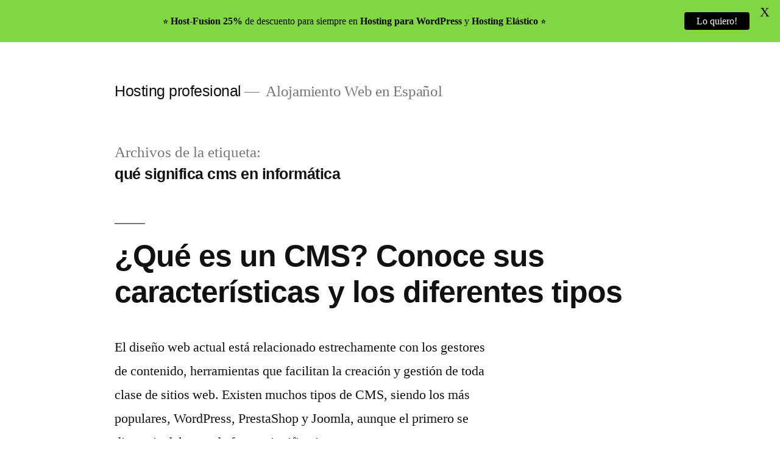

--- FILE ---
content_type: application/javascript
request_url: https://www.host-soluciones.com/wp-content/litespeed/js/9ce44b563e1d4d5a73e0cb6714fdf17c.js?ver=df17c
body_size: 60
content:
!function(e){"use strict";const s="morphext",i={animation:"bounce",speed:2e3,autoInit:!0,phrases:[],animateCssVersion:"4.1.1",autoAttachAnimateCss:!0};function n(t){this.element=e(t),this._settings=e.extend({},i,JSON.parse(this.element.attr("data-morphext-options"))),this._defaults=i,this._init()}n.prototype={_init:function(){var t;this.element.addClass("morphext"),this._settings.autoAttachAnimateCss&&(t=`https://cdnjs.cloudflare.com/ajax/libs/animate.css/${this._settings.animateCssVersion}/animate.min.css`,e(`link[href='${t}']`).length||e(`<link href="${t}" rel="stylesheet">`).appendTo("head")),this._index=0,this.animate(),this.start()},animate:function(){this._index=this._index%this._settings.phrases.length;const t=document.createElement("span");t.classList.add("morphext__animated","animate__animated",`animate__${this._settings.animation}`),e(t).text(this._settings.phrases[this._index]),this.element.html(e(t).prop("outerHTML")),this._index+=1},start:function(){var t=this;this._interval=setInterval(function(){t.animate()},this._settings.speed)},stop:function(){this._interval=clearInterval(this._interval)}},e.fn[s]=function(t){return this.each(function(){e.data(this,"plugin_"+s)||e.data(this,"plugin_"+s,new n(this))})}}(jQuery);
;